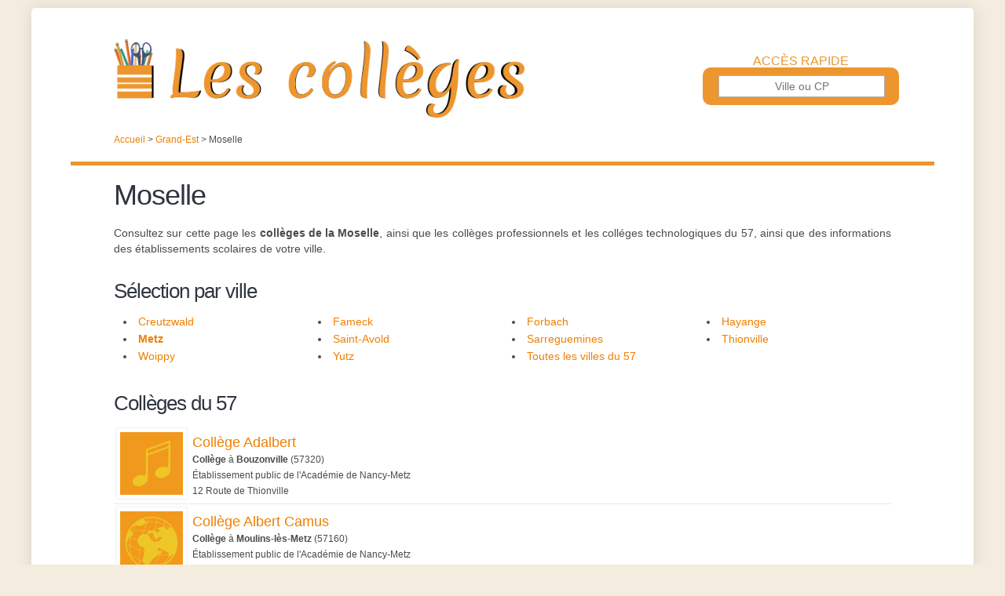

--- FILE ---
content_type: text/html; charset=UTF-8
request_url: https://lescolleges.fr/moselle-57/
body_size: 3727
content:
<!DOCTYPE html>
<html lang="fr">
<head>
<link rel="stylesheet" href="/style.min.css?v=1638291736" />
<link rel="shortcut icon" href="/favicon.ico" />
<meta charset="utf-8" />
<meta name="author" content="lescolleges.fr" />
<meta name="content-type" content="text/html;charset=utf-8" />
<meta name="copyright" content="lescolleges.fr" />
<meta name="description" content="Collèges de la Moselle (57) - Retrouvez sur LesColleges.fr tous les collèges publics ou privés de la Moselle. Général, professionnel ou technologique." />
<meta name="keywords" content="Moselle,57,liste,departement,annuaire,téléphone,college,colleges,secondaire,études,brevet" />
<meta name="language" content="fr" />
<meta name="robots" content="index,follow" /><script type="text/javascript" src="/script.js?v=1768974087"></script>
    <meta name="viewport" content="initial-scale=1.0,user-scalable=no" />
    <title>Collège 57 - Tous les collèges de la Moselle</title>
    <script async src="//pagead2.googlesyndication.com/pagead/js/adsbygoogle.js"></script><script type="text/javascript">
        var ___BeWrite = function (beWidth, beHeight, beSlot) {
            var caPub = '24784' + '880848' + '60860';
            document.write('<ins class="adsbygoogle" style="display:inline-block;width:' + beWidth + 'px;height:' + beHeight + 'px;" data-ad-client="ca-pub-' + caPub + '" data-ad-slot="' + beSlot + '"></ins>');
            (adsbygoogle = window.adsbygoogle || []).push({});
        };
        var ___BaWrite = function (beSlot, id) {
            id = (typeof id !== 'undefined' && null !== id) ? id : false;
            var caPub = '24784' + '880848' + '60860';
            var toWrt = '<ins class="adsbygoogle" style="display:block" data-ad-client="ca-pub-' + caPub + '" data-ad-slot="' + beSlot + '" data-ad-format="auto" data-full-width-responsive="true"></ins>';
            if (false !== id && document.getElementById(id)) {
                document.getElementById(id).innerHTML = toWrt;
            } else {
                document.write(toWrt);
            }
            (adsbygoogle = window.adsbygoogle || []).push({});
        };
    </script>
</head>
<body><div class="wr"><div id="header"><div class="c"><a href="/" class="logo">Les Collèges</a>
<form id="search-form"><label for="sf">Accès rapide</label><div class="search-wr-input"><input type="text" id="sf" placeholder="Ville ou CP" data-url="/ajax/recherche" /></div>
</form><div class="breadcrumb"><ol vocab="https://schema.org/" typeof="BreadcrumbList" class="breadCrumb">
<li property="itemListElement" typeof="ListItem"><a property="item" typeof="WebPage" href="/"><span property="name">Accueil</span></a>
<meta property="position" content="1"></li> &gt; 
<li property="itemListElement" typeof="ListItem"><a property="item" typeof="WebPage" href="/grand-est/"><span property="name">Grand-Est</span></a>
<meta property="position" content="2"></li> &gt; 
<li property="itemListElement" typeof="ListItem"><span property="name">Moselle</span>
<meta property="position" content="3"></li></ol></div></div></div><div id="page"><div class="c"><div class="section" id="slg" data-slg="moselle">
<h1>Moselle</h1>
<p>Consultez sur cette page les <em>collèges de la Moselle</em>, ainsi que les collèges professionnels et les colléges technologiques du 57, ainsi que des informations des établissements scolaires de votre ville.</p></div><div class="section">
<h2>Sélection par ville</h2><div class="list">
<ul class="s">
<li><a href="/creutzwald-57150/">Creutzwald</a></li>
<li><a href="/fameck-57290/">Fameck</a></li>
<li><a href="/forbach-57600/">Forbach</a></li>
<li><a href="/hayange-57700/">Hayange</a></li>
<li><a href="/metz-57000/"><em>Metz</em></a></li>
<li><a href="/saint-avold-57500/">Saint-Avold</a></li>
<li><a href="/sarreguemines-57200/">Sarreguemines</a></li>
<li><a href="/thionville-57100/">Thionville</a></li>
<li><a href="/woippy-57140/">Woippy</a></li>
<li><a href="/yutz-57970/">Yutz</a></li>
<li><a href="/moselle-57/villes.html">Toutes les villes du 57</a></li>
</ul><div class="cBoth"></div></div></div><div class="section" id="colleges">
<h2>Collèges du 57</h2><div class="items"><script type="text/javascript">
function jiggle(id) {
    if (window.innerWidth && window.innerWidth < 800) {
       ___BaWrite(6609410852, id);
    }else {
       ___BaWrite(2195255257, id);
    }
}
</script><div class="item ev">
<h4><a href="/bouzonville-57320/college-adalbert-2m7.html">Collège Adalbert</a></h4>
<p><em>Collège</em> à <em>Bouzonville</em> (57320)</p>
<p>Établissement public de l'Académie de Nancy-Metz</p>
<p>12 Route de Thionville</p><div class="thumb"></div><div class="arrow"></div></div><div class="item od">
<h4><a href="/moulins-les-metz-57160/college-albert-camus-2lm.html">Collège Albert Camus</a></h4>
<p><em>Collège</em> à <em>Moulins-lès-Metz</em> (57160)</p>
<p>Établissement public de l'Académie de Nancy-Metz</p>
<p>1 Rue Sous la Leye</p><div class="thumb"></div><div class="arrow"></div></div><div class="pj"><script type="text/javascript">
if (document.getElementById("slg") && typeof _pjsleads == 'undefined') {
	document.write('<ins id="adsbypj"></ins>');
	window._pjsleads = {
		"common": {
			"pjwhat": "Collège",
			"pjwhere": document.getElementById("slg").dataset.slg,
            "pjpartnerkey" : "Lescolleges_fr",
            "pjfallback" : "jiggle"
		},
		"ads": [
			{
				"pjid": "adsbypj"
			}
		]
	};

    (function () {
        var sle = document.createElement('script');
        sle.async = true;
        sle.src = 'https://sle.pagesjaunes.fr/js/pj_locals.js';
        var s = document.getElementsByTagName('script')[0];
        s.parentNode.insertBefore(sle, s);
    })();
}
</script></div><div class="item ev">
<h4><a href="/folschviller-57730/college-alexandre-dreux-2ng.html">Collège Alexandre Dreux</a></h4>
<p><em>Collège</em> à <em>Folschviller</em> (57730)</p>
<p>Établissement public de l'Académie de Nancy-Metz</p>
<p>Rue d'Usson du Poitou</p><div class="thumb"></div><div class="arrow"></div></div><div class="item od">
<h4><a href="/fameck-57290/college-charles-de-gaulle-2m4.html">Collège Charles de Gaulle</a></h4>
<p><em>Collège</em> à <em>Fameck</em> (57290)</p>
<p>Établissement public de l'Académie de Nancy-Metz</p>
<p>60 Avenue Jean Mermoz</p><div class="thumb"></div><div class="arrow"></div></div><div class="item ev">
<h4><a href="/dieuze-57260/college-charles-hermite-2m1.html">Collège Charles Hermite</a></h4>
<p><em>Collège</em> à <em>Dieuze</em> (57260)</p>
<p>Établissement public de l'Académie de Nancy-Metz</p>
<p>6 Rue du Calvaire</p><div class="thumb"></div><div class="arrow"></div></div><div class="item od">
<h4><a href="/cattenom-57570/college-charles-peguy-2n3.html">Collège Charles Péguy</a></h4>
<p><em>Collège</em> à <em>Cattenom</em> (57570)</p>
<p>Établissement public de l'Académie de Nancy-Metz</p>
<p>5 Rue Charles Péguy</p><div class="thumb"></div><div class="arrow"></div></div><div class="item ev">
<h4><a href="/vigy-57640/college-charles-peguy-2na.html">Collège Charles Péguy</a></h4>
<p><em>Collège</em> à <em>Vigy</em> (57640)</p>
<p>Établissement public de l'Académie de Nancy-Metz</p>
<p>Avenue Charlemagne</p><div class="thumb"></div><div class="arrow"></div></div><div class="item lad od"><div class="thumb"></div><script>
jiggle();
</script></div><div class="item ev">
<h4><a href="/freyming-merlebach-57800/college-claudie-haignere-2nl.html">Collège Claudie HAIGNERÉ</a></h4>
<p><em>Collège</em> à <em>Freyming-Merlebach</em> (57800)</p>
<p>Établissement public de l'Académie de Nancy-Metz</p>
<p>23 Rue des Vosges</p><div class="thumb"></div><div class="arrow"></div></div><div class="item od">
<h4><a href="/albestroff-57670/college-de-l-albe-2nc.html">Collège de l'Albe</a></h4>
<p><em>Collège</em> à <em>Albestroff</em> (57670)</p>
<p>Établissement public de l'Académie de Nancy-Metz</p>
<p>Route de Sainte Anne</p><div class="thumb"></div><div class="arrow"></div></div><div class="item ev">
<h4><a href="/kedange-sur-canner-57920/college-de-la-canner-2nq.html">Collège de la Canner</a></h4>
<p><em>Collège</em> à <em>Kédange-sur-Canner</em> (57920)</p>
<p>Établissement public de l'Académie de Nancy-Metz</p>
<p>14 Rue des Moulins</p><div class="thumb"></div><div class="arrow"></div></div><div class="item od">
<h4><a href="/chateau-salins-57170/college-de-la-passepierre-2lo.html">Collège de la Passepierre</a></h4>
<p><em>Collège</em> à <em>Château-Salins</em> (57170)</p>
<p>Établissement public de l'Académie de Nancy-Metz</p>
<p>Place du Général de Gaulle</p><div class="thumb"></div><div class="arrow"></div></div><div class="item ev">
<h4><a href="/lorquin-57790/college-des-deux-sarres-2nj.html">Collège des Deux Sarres</a></h4>
<p><em>Collège</em> à <em>Lorquin</em> (57790)</p>
<p>Établissement public de l'Académie de Nancy-Metz</p>
<p>2 Rue Léopold Vallet</p><div class="thumb"></div><div class="arrow"></div></div><div class="item od">
<h4><a href="/sarreguemines-57200/college-du-himmelsberg-2lr.html">Collège du Himmelsberg</a></h4>
<p><em>Collège</em> à <em>Sarreguemines</em> (57200)</p>
<p>Établissement public de l'Académie de Nancy-Metz</p>
<p>13 Rue des Abeilles</p><div class="thumb"></div><div class="arrow"></div></div><div class="item ev">
<h4><a href="/vitry-sur-orne-57185/college-du-justemont-2lp.html">Collège du Justemont</a></h4>
<p><em>Collège</em> à <em>Vitry-sur-Orne</em> (57185)</p>
<p>Établissement public de l'Académie de Nancy-Metz</p>
<p>2 Rue Louis Aragon</p><div class="thumb"></div><div class="arrow"></div></div><div class="item lad od"><div class="thumb"></div><script>
jiggle();
</script></div><div class="item ev">
<h4><a href="/audun-le-tiche-57390/college-emile-zola-2mh.html">Collège Émile Zola</a></h4>
<p><em>Collège</em> à <em>Audun-le-Tiche</em> (57390)</p>
<p>Établissement public de l'Académie de Nancy-Metz</p>
<p>2 Rue André Malraux</p><div class="thumb"></div><div class="arrow"></div></div><div class="item od">
<h4><a href="/algrange-57440/college-evariste-galois-2mo.html">Collège Évariste Galois</a></h4>
<p><em>Collège</em> à <em>Algrange</em> (57440)</p>
<p>Établissement public de l'Académie de Nancy-Metz</p>
<p>Rue des Coquelicots</p><div class="thumb"></div><div class="arrow"></div></div><div class="item ev">
<h4><a href="/metz-57000/college-francois-rabelais-2kw.html">Collège François Rabelais</a></h4>
<p><em>Collège</em> à <em>Metz</em> (57000)</p>
<p>Établissement public de l'Académie de Nancy-Metz</p>
<p>29 Rue Saint-Bernard</p><div class="thumb"></div><div class="arrow"></div></div><div class="item od">
<h4><a href="/l-hopital-57490/college-francois-rabelais-2mt.html">Collège François Rabelais</a></h4>
<p><em>Collège</em> à <em>L'Hôpital</em> (57490)</p>
<p>Établissement public de l'Académie de Nancy-Metz</p>
<p>20 Rue de Cahors</p><div class="thumb"></div><div class="arrow"></div></div><div class="item ev">
<h4><a href="/sarreguemines-57200/college-fulrad-2ls.html">Collège Fulrad</a></h4>
<p><em>Collège</em> à <em>Sarreguemines</em> (57200)</p>
<p>Établissement public de l'Académie de Nancy-Metz</p>
<p>6 Rue Fulrad</p><div class="thumb"></div><div class="arrow"></div></div><div class="item od">
<h4><a href="/sierck-les-bains-57480/college-general-de-gaulle-2ms.html">Collège Général de Gaulle</a></h4>
<p><em>Collège</em> à <em>Sierck-les-Bains</em> (57480)</p>
<p>Établissement public de l'Académie de Nancy-Metz</p>
<p>1 Rue Charles de Gaulle</p><div class="thumb"></div><div class="arrow"></div></div></div><div class="pages">
<p><span class="current">1</span><a href="/moselle-57/page2.html">2</a><a href="/moselle-57/page3.html">3</a></p><div class="cBoth"></div></div></div><div class="section">
<p>LesColleges.fr fourni aux internautes l'ensemble des collèges mosellans, publics ou privés, du 57, ainsi que les autres collèges scolaires mosellans.</p>
<p>Si vous désirez trouver un <em>collège de Moselle</em>, alors notre site est pour vous ! Nous avons rassemblé les structures avec leurs informations clés : adresse, numéro de téléphone, horaires, gratuitement !</p>
<p>Cette fiche présentant <em>les collèges de la Moselle</em> est disponible à l'intérieur de LesColleges.fr en parcourant la liste suivante&nbsp;: <a href="/grand-est/#colleges">collège Grand-Est</a>. Partagez cette page sur vos profils sociaux si vous avez envie de recommander les informations fournies ici. Vous pouvez également l'envoyer par mail à vos proches ou la conserver dans votre butineur.</p></div><div class="section">
<p>Sur ce portail, vous pouvez retrouver d'autres établissements à proximité de <em>la Moselle</em> dont un <a href="/meurthe-et-moselle-54/">collège de la Meurthe-et-Moselle</a>, les <a href="/bas-rhin-67/">collèges du Bas-Rhin</a>. Vous y lirez l'ensemble des coordonnées demandées.</p></div></div></div></div><div id="footer"><div class="c"><div class="section">
<p><em>Les Collèges .fr</em> est un site internet exclusivement dédié aux collèges français (généraux, professionnels et technologiques), correspondant aux premières années du cycle secondaire. Bientôt, LesColleges.fr proposera, pour chaque collège, la liste des enseignements (cursors obligatoires et options).</p>
<p class="info">© 2010-2026 Lescolleges.fr - Tous droits réservés - <a href="/mentions.html">Mentions légales</a></p></div></div></div>
</body>
</html>

--- FILE ---
content_type: text/html; charset=utf-8
request_url: https://www.google.com/recaptcha/api2/aframe
body_size: 267
content:
<!DOCTYPE HTML><html><head><meta http-equiv="content-type" content="text/html; charset=UTF-8"></head><body><script nonce="UXzc-zEOo2eun-HZeUWNOw">/** Anti-fraud and anti-abuse applications only. See google.com/recaptcha */ try{var clients={'sodar':'https://pagead2.googlesyndication.com/pagead/sodar?'};window.addEventListener("message",function(a){try{if(a.source===window.parent){var b=JSON.parse(a.data);var c=clients[b['id']];if(c){var d=document.createElement('img');d.src=c+b['params']+'&rc='+(localStorage.getItem("rc::a")?sessionStorage.getItem("rc::b"):"");window.document.body.appendChild(d);sessionStorage.setItem("rc::e",parseInt(sessionStorage.getItem("rc::e")||0)+1);localStorage.setItem("rc::h",'1768974089363');}}}catch(b){}});window.parent.postMessage("_grecaptcha_ready", "*");}catch(b){}</script></body></html>

--- FILE ---
content_type: text/css
request_url: https://lescolleges.fr/style.min.css?v=1638291736
body_size: 2990
content:
@CHARSET "UTF-8";html,body,div,span,applet,object,iframe,h1,h2,h3,h4,h5,h6,p,blockquote,pre,a,abbr,acronym,address,big,cite,code,del,dfn,em,img,ins,kbd,q,s,samp,small,strike,strong,sub,sup,tt,var,b,u,i,center,dl,dt,dd,ol,ul,li,fieldset,form,label,legend,table,caption,tbody,tfoot,thead,tr,th,td,article,aside,canvas,details,embed,figure,figcaption,footer,header,hgroup,menu,nav,output,ruby,section,summary,time,mark,audio,video{margin:0;padding:0;border:0;font-size:100%;font:inherit;vertical-align:baseline}article,aside,details,figcaption,figure,footer,header,hgroup,menu,nav,section{display:block}body{line-height:1}ol,ul{list-style:none}blockquote,q{quotes:none}blockquote:before,blockquote:after,q:before,q:after{content:'';content:none}table{border-collapse:collapse;border-spacing:0}html{background:#F4ECDE}body{font-family:"Lucida Grande",Arial,sans-serif;font-size:14px;color:#4b4b4b}*:focus{outline:none;-moz-outline-style:none}a,a:visited{text-decoration:none;color:#EF7F00}a:hover{text-decoration:underline;color:#EF5B00}.c{max-width:990px;margin:0 auto;padding:0 10px}.cBoth{display:block;clear:both}.dNone{display:none}p{clear:both;line-height:20px;margin-bottom:15px;text-align:justify}.section{padding-bottom:10px}.section:last-child{padding-bottom:0}em{font-weight:700}[class*='col-']{float:left;padding-right:20px;-webkit-box-sizing:border-box;-moz-box-sizing:border-box;box-sizing:border-box}.grid{width:100%;margin:0 auto;overflow:hidden;-webkit-box-sizing:border-box;-moz-box-sizing:border-box;box-sizing:border-box}.grid:after{content:"";display:table;clear:both;-webkit-box-sizing:border-box;-moz-box-sizing:border-box;box-sizing:border-box}.col-1-2,.col-6-12{width:50%}.ad{text-align:center}@media handheld,only screen and (max-width:767px){.grid{width:100%;min-width:0;padding-right:10px}[class*='col-']{width:auto;float:none;margin-left:0;margin-right:0;margin-top:10px;margin-bottom:10px;padding-left:0;padding-right:10px}[class*='mobile-col-']{float:left;margin-left:0;margin-right:0;margin-top:0;margin-bottom:10px;padding-left:0;padding-right:10px;padding-bottom:0}.mobile-col-1-1{width:100%}}.wr{background:#fff;max-width:1100px;margin:10px auto 0;padding:40px 50px 50px;border-radius:5px;box-shadow:0 0 20px rgba(0,0,0,.1)}#header{border-bottom:5px solid #ED962F}#header .c{position:relative}#header .logo{display:block;height:100px;margin-bottom:20px;width:100%;text-indent:-5000px;background:url(logo.png) top left no-repeat;background-size:auto 100px}#search-form{position:absolute;right:0;top:20px;width:250px}#search-form label{text-align:center;color:#ED962F;font-size:16px;display:block;text-transform:uppercase}#search-form .search-wr-input{border-radius:10px;padding:10px 20px;background:#ED962F;position:relative}#search-form input{background:#fff;border:1px solid rgba(0,0,0,.3);font-size:14px;padding:5px;color:#999;width:200px;text-align:center}#search-form input:focus,#search-form:hover input{color:#666;border:1px solid rgba(0,0,0,.6)}.autocomplete-suggestions{background:#ED962F;width:250px;left:20px;margin-top:5px}.autocomplete-suggestion{border-top:2px solid #fff;padding:0 20px;display:block;line-height:24px;font-size:14px;color:#fff;text-shadow:0 -1px 0 rgba(0,0,0,.1);text-indent:4px}.autocomplete-suggestions .selected a,#search-results li:hover a{color:#fff}#search-results a:hover{text-decoration:none}.autocomplete-suggestions .result{display:flex;flex-direction:row}.autocomplete-suggestions .result-cp{flex-grow:0}.autocomplete-suggestion{position:relative;cursor:pointer;line-height:22px;padding:0 5px}.autocomplete-selected,.autocomplete-suggestion:hover{background-color:#EF5B00}.autocomplete-suggestions strong{font-weight:700}.breadcrumb{font-size:12px;height:16px;line-height:16px;overflow:hidden;padding-bottom:20px}.breadCrumb li{display:inline-block;text-indent:0}h1{font-size:36px;letter-spacing:-1px;margin:0 0 20px;color:#2F3540}h2{font-size:26px;letter-spacing:-1px;margin:6px 0 15px;color:#2F3540}h3{font-size:18px}h4{font-size:18px;margin:0 6px 6px}#page{padding-top:20px}#page .list{margin-bottom:20px}#page ul{list-style:disc}#page .s li{list-style:disc inside;overflow:hidden;float:left;width:25%;line-height:22px;text-indent:12px;height:22px}#page ul.i{margin-bottom:15px;margin-left:12px}#page ul.i li{list-style:disc inside;line-height:18px;margin:4px 0}#page ul.i ul{margin-left:12px;margin-bottom:0}#page .list li.telephone a{color:#EF5B00;font-size:1.1em;text-decoration:underline}#page .list li.telephone a:hover{text-decoration:none}#page .da li{float:none;width:auto;height:auto}#page ul.da ul{margin-left:40px;font-size:90%}#page ul.col50 li{width:50%}#page .item{height:80px;border-bottom:1px solid #e9e9e9;position:relative;padding:10px 40px 10px 100px;cursor:pointer;overflow:hidden}#page .item.over a{text-decoration:underline}#page .item h4{line-height:24px;height:24px;margin:0}#page .item p{margin:0;font-size:12px;height:20px;overflow:hidden}#page .item .thumb{display:block;height:100px;width:100px;position:absolute;top:0;left:0;background:url(sprite2.png) -10px 0 no-repeat}#page .item:nth-child(3n+1) .thumb{background-position:-110px 0}#page .item:nth-child(3n+2) .thumb{background-position:-210px 0}#page .item .arrow{display:none;height:36px;width:36px;position:absolute;top:32px;right:10px;background:url(sprite2.png) -590px 0 no-repeat}#page .item.over .arrow{display:block}#page .item.lad{width:100%;padding:0}#page .item.lad .thumb{display:none}#page .pages{margin-bottom:20px}#page .pages p{margin-top:20px;text-align:center}#page .pages span,#page .pages a{display:inline-block;width:26px;height:26px;background:#ED962F;border-radius:100%;text-align:center;line-height:26px;color:#f0f0f0;margin-left:40px;text-shadow:none}#page .pages span{background:#ff7922}#page .pages a:hover{text-decoration:none;background:#EF5B00}#page .phone{height:100px}#phone{width:272px;height:50px;display:block;background:#ff8031 url(sprite2.png) -310px -55px no-repeat;margin:10px auto 10px;position:relative;font-size:20px;border-radius:5px;box-shadow:0 5px 0 #dd691e;cursor:pointer;color:#fff;transition:box-shadow ease 300ms}#phone:hover{box-shadow:0 5px 0 #EF5B00,0 5px 10px rgba(0,0,0,.6);text-shadow:0 -1px 0 rgba(0,0,0,.3);background-color:#ff7922}#phone:active{box-shadow:0 4px 0 #EF5B00,0 5px 5px rgba(0,0,0,.6)}#phone span{left:80px;line-height:45px;position:absolute;top:5px;cursor:pointer}#phone:hover span{text-decoration:underline}#phone.disabled{font-family:Georgia,serif;cursor:default;font-size:28px}#phone.disabled:hover span{text-decoration:none}#page p.info{font-size:10px;color:#999;text-align:center;margin-left:60px;margin-right:60px;line-height:16px}#page p.info a{color:#999;text-decoration:underline}#page p.info a:hover{color:#333}div.info h2{background:rgba(255,255,255,.4)}#footer .c{height:120px;font-size:11px}#footer .section{border:none;padding-top:20px}#footer p{margin-bottom:10px;color:#525d70;line-height:16px}#footer a{color:#2F3540}@media screen and (max-width:950px){#search-form{display:none}.wr{padding:30px}}@media screen and (max-width:800px){body{}.wr{padding:20px}.c{width:auto;padding:0 10px}#header .c{height:auto;margin-bottom:20px}#header .logo{background-size:auto 80px;height:80px}.breadcrumb{position:relative;bottom:-20px}h1{font-size:24px}h2{font-size:22px}.section{padding-bottom:0}#page .items{width:100%;overflow:hidden}#page .item{min-height:80px;height:auto}#page .item.over .arrow{display:none}#page .item.lad{width:100%;overflow:hidden}#page .pages p{text-align:center;padding-left:0;padding-top:20px}#page .pages span,#page .pages a{float:none;display:inline-block}#page .infoAdr{width:-moz-calc(100% - 320px);width:-webkit-calc(100% - 320px);width:calc(100% - 320px)}#page .rightLinks{width:300px;height:250px;overflow:hidden}#page .phone{height:80px}#page p.info{margin-left:0;margin-right:0;line-height:14px}#footer .c{padding-bottom:60px}}@media screen and (max-width:600px){body{font-size:13px}.wr{margin-top:0;padding:10px 0;border-radius:0}.breadcrumb{padding-bottom:0;bottom:-12px;height:auto;line-height:18px}.breadcrumb div:first-child{display:none}#header{margin:0}#header .c{min-height:80px}#header .logo{background-size:auto 60px;height:60px;background-position-x:center}#page .s li{width:50%}#page .items{margin-bottom:10px}#page .item{padding:10px 0}#page .item h4{height:auto;line-height:22px}#page .item p{height:auto;line-height:16px;margin-top:4px}#page .item .thumb{display:none}#page .item:nth-child(3n+1) .thumb{background-position:-55px 0}#page .item:nth-child(3n+2) .thumb{background-position:-105px 0}#page .item.lad .thumb{background-size:50px auto}#page .infoAdr{width:100%}#page .rightLinks{float:none;clear:both;margin:0 auto 10px}#page ul.col50 li{width:100%;height:auto}.list.data{display:none}#page h2{line-height:30px;margin:4px 0 6px}.info p{margin-bottom:10px}#phone{height:45px;font-size:16px;background-position:-310px -57px}#phone span{left:90px;line-height:35px}}#eu-notice{position:absolute;top:0;left:0;z-index:2000}.eu-notice-bg{position:fixed;top:0;bottom:0;left:0;right:0;background:rgba(255,255,255,.8);z-index:0}.eu-notice{max-width:1100px;width:80vw;margin:0;padding:0;background:#eee;z-index:2000;font-family:Roboto,Tahoma,Verdana,Arial,sans-serif;box-sizing:border-box;overflow:hidden;position:fixed;top:50%;left:50%;transform:translateY(-50%) translateX(-50%);box-shadow:0 0 5px rgba(0,0,0,.6);z-index:1;margin:0 auto;padding:1rem;text-align:center}.eu-notice-choose{display:flex;flex-direction:row;justify-content:center;align-items:center}.eu-notice-title{font-size:1.8rem;padding:2rem 0;margin:0;line-height:2rem}.eu-notice-yes,.eu-notice-n{text-align:center;background:#2e81ff;color:#fff;display:block;padding:.6rem 1rem;border-radius:3px;line-height:2rem;height:2rem;font-size:1.4rem;margin:1rem;width:250px;transition:background-color 500ms;cursor:pointer;box-shadow:0 0 2px rgba(0,0,0,.3)}.eu-notice-yes:hover{transition:all 300ms;background:#106fff;text-decoration:none;box-shadow:0 0 2px rgba(0,0,0,.6)}.eu-notice-yes svg{fill:#fff}.eu-notice-n{background:none;color:#666;font-size:1rem}.eu-notice-n:hover{transition:all 300ms;text-decoration:none;box-shadow:0 0 2px rgba(0,0,0,.6);color:#111}.eu-notice-desc{font-size:.8rem;color:#666;margin:0 0 .4rem}.eu-notice-desc a{color:#666;text-decoration:none;border-bottom:1px dotted #666}.eu-notice-desc a:hover{text-decoration:none;border-bottom-style:solid}.eu-notice-off{opacity:0;transition:opacity 500ms}@media screen and (max-width:760px){.eu-notice-choose{display:flex;flex-direction:column}.eu-notice-desc{margin-bottom:20px}.eu-notice{width:90%}.eu-notice-choose a{text-decoration:none}}.ddncc_c{background:none;width:100%;overflow:hidden}.ddncc_b{width:260px;height:32px;display:block;margin:0 auto 10px;position:relative;overflow:hidden}.ddncc_b[data-t='m']{width:288px}.ddncc_b img{position:absolute;top:0;left:0;width:100%;height:auto}.ddncc_b a{display:block;position:absolute;margin:0;padding:0;top:0;left:0;right:0;bottom:0;text-decoration:none}.ddncc_b span{color:#21a5d0;display:block;position:absolute;width:153px;line-height:32px;height:32px;text-align:center;font-family:Arial,sans-serif;font-weight:700;font-size:20px}.ddncc_b[data-t='b'] span{color:#91919b}.ddncc_b[data-t='g'] span{color:#78b41e}.ddncc_b[data-t='m'] span{color:#000}.ddncc_i{font-family:Arial,sans-serif;font-size:10px;line-height:15px;margin:0 0 10px;text-align:center;padding:0 20px;color:#888}.ddncc_i a{color:#888;text-decoration:underline;border:0}.ddncc_c[data-s='L'] .ddncc_b{height:48px;width:394px}.ddncc_c[data-s='L'] .ddncc_b[data-t='m']{width:434px}.ddncc_c[data-s='L'] .ddncc_b span{width:234px;height:48px;line-height:48px;font-size:32px}